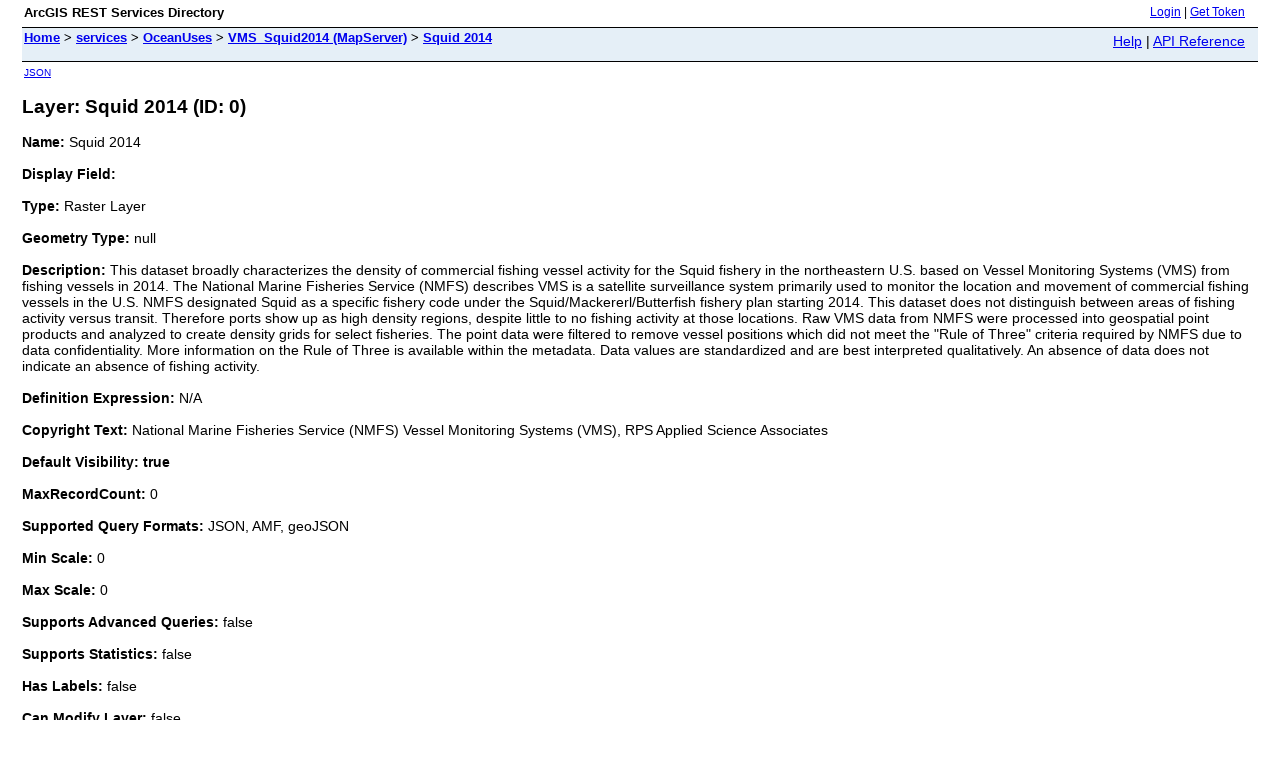

--- FILE ---
content_type: text/html;charset=utf-8
request_url: http://services.northeastoceandata.org/arcgis1/rest/services/OceanUses/VMS_Squid2014/MapServer/0
body_size: 1748
content:
<html lang="en">
<head>
<title>Layer: Squid 2014 (ID: 0)</title>
<link href="/arcgis1/rest/static/main.css" rel="stylesheet" type="text/css"/>
</head>
<body>
<table width="100%" class="userTable">
<tr>
<td class="titlecell">
ArcGIS REST Services Directory
</td>
<td align="right">
<a href="http://services.northeastoceandata.org/arcgis1/rest/login">Login</a>
| <a href="https://services.northeastoceandata.org/arcgis1/tokens/">Get Token</a>
</td>
</tr>
</table>
<table width="100%" class="navTable">
<tr valign="top">
<td class="breadcrumbs">
<a href="/arcgis1/rest/services">Home</a>
&gt; <a href="/arcgis1/rest/services">services</a>
&gt; <a href="/arcgis1/rest/services/OceanUses">OceanUses</a>
&gt; <a href="/arcgis1/rest/services/OceanUses/VMS_Squid2014/MapServer">VMS_Squid2014 (MapServer)</a>
&gt; <a href="/arcgis1/rest/services/OceanUses/VMS_Squid2014/MapServer/0">Squid 2014 </a>
</td>
<td align="right">
<a href="http://services.northeastoceandata.org/arcgis1/sdk/rest/02ss/02ss00000057000000.htm" target="_blank">Help</a> | <a href="http://services.northeastoceandata.org/arcgis1/rest/services/OceanUses/VMS_Squid2014/MapServer/0?f=help" target="_blank">API Reference</a>
</td>
</tr>
</table>
<table>
<tr>
<td class="apiref">
<a href="?f=pjson" target="_blank">JSON</a>
</td>
</tr>
</table>
<h2>Layer: Squid 2014 (ID: 0)</h2>
<div class="rbody">
<b>Name:</b> Squid 2014 <br/><br/>
<b>Display Field:</b> <br/><br/>
<b>Type: </b> Raster Layer <br/><br/>
<b>Geometry Type:</b> null <br/><br/>
<b>Description: </b> This dataset broadly characterizes the density of commercial fishing vessel activity for the Squid fishery in the northeastern U.S. based on Vessel Monitoring Systems (VMS) from fishing vessels in 2014. The National Marine Fisheries Service (NMFS) describes VMS is a satellite surveillance system primarily used to monitor the location and movement of commercial fishing vessels in the U.S. NMFS designated Squid as a specific fishery code under the Squid/Mackererl/Butterfish fishery plan starting 2014. This dataset does not distinguish between areas of fishing activity versus transit. Therefore ports show up as high density regions, despite little to no fishing activity at those locations. Raw VMS data from NMFS were processed into geospatial point products and analyzed to create density grids for select fisheries. The point data were filtered to remove vessel positions which did not meet the &quot;Rule of Three&quot; criteria required by NMFS due to data confidentiality. More information on the Rule of Three is available within the metadata. Data values are standardized and are best interpreted qualitatively. An absence of data does not indicate an absence of fishing activity. <br/><br/>
<b>Definition Expression: </b> N/A <br/><br/>
<b>Copyright Text: </b> National Marine Fisheries Service (NMFS) Vessel Monitoring Systems (VMS), RPS Applied Science Associates <br/><br/>
<b>Default Visibility: true </b> <br/><br/>
<b>MaxRecordCount: </b> 0<br/><br/>
<b>Supported Query Formats: </b> JSON, AMF, geoJSON<br/><br/>
<b>Min Scale: </b> 0<br/><br/>
<b>Max Scale: </b> 0<br/><br/>
<b>Supports Advanced Queries: </b> false<br/><br/>
<b>Supports Statistics: </b> false<br/><br/>
<b>Has Labels: </b> false<br/><br/>
<b>Can Modify Layer: </b> false<br/><br/>
<b>Can Scale Symbols: </b> false<br/><br/>
<b>Use Standardized Queries: </b> true<br/><br/>
<b>Extent:</b>
<ul>
XMin: -8581328.823443456<br/>
YMin: 3937891.25739352<br/>
XMax: -7343118.072220994<br/>
YMax: 5376853.414230573<br/>
Spatial Reference: 102100
&nbsp;(3857)
<br/> <br/>
</ul>
<br/>
<b>Drawing Info: </b>
<ul>
N/A
</ul>
<b>Advanced Query Capabilities: </b>
<ul>
Supports Statistics: false<br/>
Supports OrderBy: false<br/>
Supports Distinct: false<br/>
Supports Pagination: false<br/>
Supports TrueCurve: false<br/>
</ul>
<br/>
<b>HasZ: false </b><br/><br/>
<b>HasM: false </b> <br/><br/>
<b>Has Attachments: </b> false <br/><br/>
<b>HTML Popup Type: </b> esriServerHTMLPopupTypeNone <br/><br/>
<b>Type ID Field: </b> null<br/><br/>
<b>Fields: </b>
<i>None</i><br/><br/>
<br/>
<b>Supported Operations</b>:
&nbsp;&nbsp;<a href="/arcgis1/rest/services/OceanUses/VMS_Squid2014/MapServer/0/generateRenderer">Generate Renderer</a>
&nbsp;&nbsp;<a href="/arcgis1/rest/services/OceanUses/VMS_Squid2014/MapServer/0?f=pjson&returnUpdates=true&">Return Updates</a><br/><br/>
</div>
<br/><br/>
</body>
</html>
